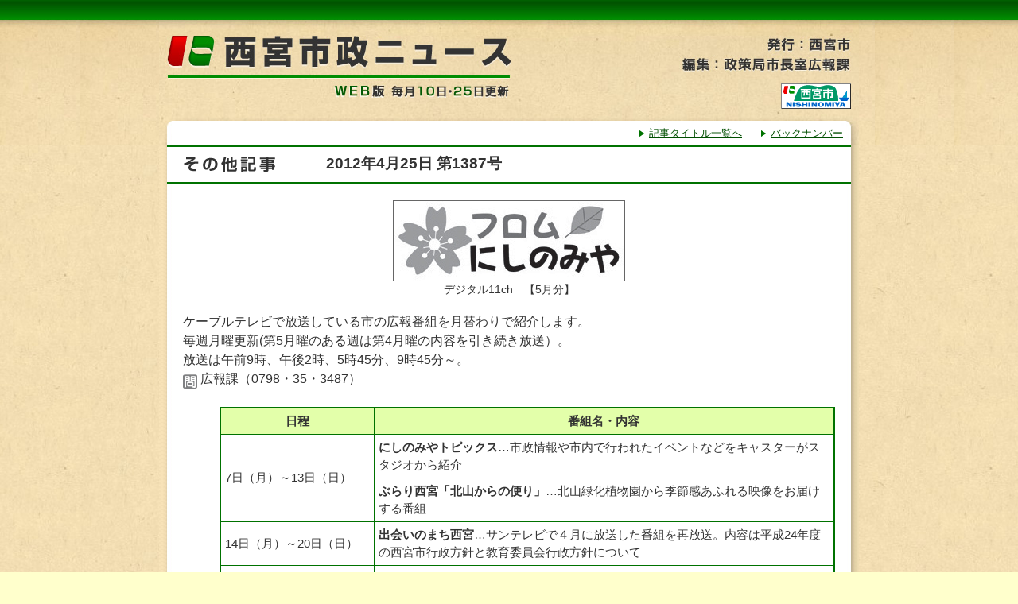

--- FILE ---
content_type: text/html; charset=UTF-8
request_url: https://www.nishi.or.jp/homepage/shicyo/koho/shiseinews/12_0425/201204251387_0604.html
body_size: 2863
content:
<!DOCTYPE html PUBLIC '-//W3C//DTD XHTML 1.0 Transitional//EN' 'http://www.w3.org/TR/xhtml1/DTD/xhtml1-transitional.dtd'>
<html xmlns='http://www.w3.org/1999/xhtml' lang='ja' xml:lang='ja'>
<head>
<meta http-equiv='Content-Type' content='text/html; charset=utf-8' />
<meta http-equiv='Content-Style-Type' content='text/css' />
<meta http-equiv='Content-Script-Type' content='text/javascript' />
<meta http-equiv='Pragma' content='no-cache' />
<meta http-equiv='Cache-Control' content='no-cache' />
<title>西宮市政ニュースWEB版 2012年4月25日 第1387号 ケーブルテレビ</title>

<!--CSS-->
<link rel='stylesheet' type='text/css' href='../css/reset.css' media='all' />
<link rel='stylesheet' type='text/css' href='base.css' media='all' />

</head>

<body id='top'>

<div id='wrapperOuter'>

	<div id='wrapper'>
	
		<div id='header'>
			<h1 title='西宮市政ニュースWEB版：毎月10日・25日更新'><img src='../img/logo.jpg' alt='西宮市政ニュースWEB版：毎月10日・25日更新' /></h1>
			<p class='author' title='発行：西宮市　編集：政策局市長室広報課'><img src='../img/txt_author_2.jpg' alt='発行：西宮市　編集：政策局市長室広報課' /></p>
			<p class='hpLink'><a href='/'><img src='../img/bn_nishi.gif' alt='西宮市ホームページへ' title='西宮市ホームページへ' /></a></p>
			<ul class='menu'>
				<li><a href='/homepage/shicyo/koho/webbackno_2012.php#T1387'>記事タイトル一覧へ</a></li>
				<li><a href='/homepage/shicyo/koho/webbackno_2012.php'>バックナンバー</a></li>
			</ul>
		<!-- //header --></div>
		
		<div id='container'>
		
			<div id='titleBox'>
				<h2 title='その他記事'><img src='../img/title_other.gif' alt='その他記事' /></h2>
				<p class='title'>2012年4月25日 第1387号</p>
			</div>

			<div id='mainConts'>

					<div class='centerImg'>
						<img src='img/06-000.jpg' alt='フロムにしのみや' title='フロムにしのみや' /><br />
						デジタル11ch　【5月分】
					</div>
					ケーブルテレビで放送している市の広報番組を月替わりで紹介します。<br />
					毎週月曜更新(第5月曜のある週は第4月曜の内容を引き続き放送）。<br />
					放送は午前9時、午後2時、5時45分、9時45分～。<br />
					<img src='../img/icon_inq.gif' alt='問合せ'> 広報課（0798・35・3487）<br />
					<table class='basic' style='margin-left:3em;'>
					<TR><th>日程</th><th>番組名・内容</th></TR>
					<TR><TD rowspan='2' nowrap>7日（月）～13日（日）</TD><TD>
					<strong>にしのみやトピックス</strong>…市政情報や市内で行われたイベントなどをキャスターがスタジオから紹介</TD></TR>
					<TR><TD>
					<strong>ぶらり西宮「北山からの便り」</strong>…北山緑化植物園から季節感あふれる映像をお届けする番組</TD></TR>
					<TR><TD nowrap>14日（月）～20日（日）</TD><TD>
					<strong>出会いのまち西宮</strong>…サンテレビで４月に放送した番組を再放送。内容は平成24年度の西宮市行政方針と教育委員会行政方針について</TD></TR>
					<TR><TD rowspan='2' nowrap>21日（月）～27日（日）</TD><TD>
					<strong>にしのみやトピックス</strong>…上記と同じ</TD></TR>
					<TR><TD>
					<strong>ぶらり西宮「校区を歩く」</strong>…小学校区ごとにまちを歩き、雑学などを織り交ぜながら、ふるさとを再発見する番組。今回は甲東小学校区を散策</TD></TR>
					<TR><TD rowspan='2' nowrap>28日（月）～6月3日（日）</TD><TD>
					<strong>西宮ライブラリー「ＴＨＥ文化財探訪」</strong>…市内にある指定文化財とその魅力を紹介。今回は今津灯台</TD></TR>
					<TR><TD>
					<strong>マイタウンガイド</strong>…市内の行事やお役立ち情報を文字とナレーションで紹介</TD></TR>
					</table>
				<p class='pageTop_bottom'><a href='#top' title='このページのトップへ戻る'><img src='../img/btn_pagetop.gif' alt='このページのトップへ戻る' /></a></p>

			</div>

			<div id='indexBox'>
				<h2 title='記事INDEX'><img src='../img/title_index.gif' alt='記事INDEX' /></h2>
				<p class='title'>2012年4月25日 第1387号</p>
				<ul class='indexList'>
<li><a href='201204251387_0101.html'>フラワーフェスティバル in 西宮～花と緑の祭典</a></li>
<li><a href='201204251387_0102.html'>住まいの緑化助成</a></li>
<li><a href='201204251387_0201.html'>西宮市高齢者福祉計画、介護保険事業計画、障害者福祉推進計画を策定</a></li>
<li><a href='201204251387_0202.html'>介護保険料の見直し</a></li>
<li><a href='201204251387_0301.html'>地域包括支援センターの呼称決定</a></li>
<li><a href='201204251387_0302.html'>高齢者の見守り支援について協定</a></li>
<li><a href='201204251387_0303.html'>地域包括支援センター運営協議会の委員を公募</a></li>
<li><a href='201204251387_0304.html'>乳がん・子宮頸がん・大腸がん検診の無料クーポン券を送付</a></li>
<li><a href='201204251387_0305.html'>国民健康保険加入者に対する特定健康診査及び特定保健指導</a></li>
<li><a href='201204251387_0306.html'>平成２４年度市県民税などの納税通知書を送付</a></li>
<li><a href='201204251387_0307.html'>雨水タンク・浸透桝の設置助成、</a></li>
<li><a href='201204251387_0401.html'>４月より子ども手当が児童手当に制度変更</a></li>
<li><a href='201204251387_0402.html'>児童扶養手当・特別児童扶養手当の支給額を変更</a></li>
<li><a href='201204251387_0403.html'>「西宮まちたび博」に伴うイベント等実施団体を募集</a></li>
<li><a href='201204251387_0404.html'>観光ボランティアガイド養成講座の受講生を募集</a></li>
<li><a href='201204251387_0405.html'>アウトライン西宮を発行</a></li>
<li><a href='201204251387_0406.html'>インフォメーション</a></li>
<li><a href='201204251387_0501.html'>子育て総合センター特集</a></li>
<li><a href='201204251387_0502.html'>児童館、児童センター</a></li>
<li><a href='201204251387_0601.html'>にしナビ</a></li>
<li><a href='201204251387_0602.html'>子育て総合センターの催し</a></li>
<li><a href='201204251387_0603.html'>さくらＦＭ</a></li>
<li><strong>ケーブルテレビ「フロムにしのみや」</strong></li>
<li><a href='201204251387_0605.html'>情報センターのパソコン研修６月分</a></li>
<li><a href='201204251387_0801.html'>みやっ子すくすく</a></li>
<li><a href='201204251387_0802.html'>保健だより</a></li>
				</ul>

				<p class='pageTop_end'><a href='#top' title='このページのトップへ戻る'><img src='../img/btn_pagetop.gif' alt='このページのトップへ戻る' /></a></p>

			</div>

			<div id='footer'>
				<p class='inq'>掲載内容のお問い合わせは各記事の担当課まで</p>
				<address>西宮市役所　〒662-8567　兵庫県西宮市六湛寺町10-3　Copyright 1997-2010 西宮市</address>
			<!-- //footer --></div>
		<!-- //container --></div>


	<!-- //wrapper --></div>

<!-- //wrapperOuter --></div>

<script type="text/javascript" src="/_Incapsula_Resource?SWJIYLWA=719d34d31c8e3a6e6fffd425f7e032f3&ns=1&cb=651944450" async></script></body>
</html>


--- FILE ---
content_type: text/css
request_url: https://www.nishi.or.jp/homepage/shicyo/koho/shiseinews/12_0425/base.css
body_size: 2445
content:
@charset "utf-8";

/* ===========================================

CommonCSS

============================================== */


/* html
============================================== */

html {
	background-color: #FFC;
	height:100%;
}

/* body
============================================== */

body {
	background-color: #FFC;
	min-height:100%;
	color: #333;
	line-height: 1.5;
	background:url(../img/bg_base.jpg) left top repeat;
}


/* hypertext
============================================== */

a {
	color:#004F00;
	text-decoration:underline;
}

a:visited {
	color:#555;
	text-decoration:underline;
}

a:hover {
	color:#555;
	text-decoration:none;
}


/* wrapper
============================================== */

#wrapperOuter {
	width:100%;
	background:url(../img/bg_header_rp.jpg) left top repeat-x;
}

#wrapper {
	width:880px;
	margin:0 auto;
	overflow:hidden;
}


/* header
============================================== */

#header {
	width:880px;
	height:182px;
	padding:0;
	margin:0 auto;
	background:url(../img/bg_header.jpg) left top no-repeat;
	position:relative;
}

	#header h1 {
		float:left;
		margin-top:45px;
	}
	
	#header p.author {
		float:right;
		margin-top:45px;
		margin-right:10px;
	}

	#header p.hpLink {
		position:absolute;
		right:10px;
		top:105px;
	}

	#header ul.menu {
		position:absolute;
		right:20px;
		bottom:3px;
	}
	
	#header ul.menu li {
		display:inline;
		margin-left:20px;
		padding-left:12px;
		background:url(../img/icon_arrow.gif) left center no-repeat;
		zoom:1;
		font-size:80%;
	}



/* container
============================================== */

#container {
	clear:both;
	width:860px;
	margin:0 auto;
	padding:0 10px;
	background:url(../img/bg_container.jpg) left top repeat-y;
}


/* titleBox
============================================== */
#container #titleBox {
	position:relative;
	margin-bottom:20px;
}

	#container #titleBox h2 {
	}

	#container #titleBox p.title {
		position:absolute;
		top:10px;
		left:200px;
		font-weight:bold;
		font-size:120%;
	}


/* mainConts
============================================== */
#container #mainConts {
	width:820px;
	margin:0 auto;
}
	
	/* h3
	============================================== */
	#container #mainConts h3 {
		clear:both;
		font-size:135%;
		font-weight:bold;
		color:#fff;
		line-height:1.3;
		padding-top:15px;
		padding-left:130px;
		padding-bottom:15px;
		background:#007200 url(../img/bg_h3.gif) left top no-repeat;
		margin-bottom:20px;
	}

.no_style {
		text-align:center;
	}

	/* h4
	============================================== */
	#container #mainConts h4 {
		clear:both;
		font-size:120%;
		font-weight:bold;
		line-height:1.3;
		padding-top:5px;
		padding-left:50px;
		padding-bottom:5px;
		background:url(../img/bg_h4.gif) left top no-repeat;
		border:#999 1px solid;
		margin-bottom:10px;
	}
		
	/* h5
	============================================== */
	#container #mainConts h5 {
		clear:both;
		font-weight:bold;
		line-height:1.3;
		padding-top:5px;
		padding-left:30px;
		padding-bottom:5px;
		background:url(../img/bg_h5.gif) left top no-repeat;
		border:#999 1px dotted;
		margin-left:1em;
		margin-top:20px;
		margin-bottom:10px;
	}

	/* title additional
	============================================== */
	#container #mainConts .add {
		text-align:right;
		font-size:90%;
		font-weight:bold;
		margin-top:-5px;
		margin-bottom:2em;
	}


	/* ImgSet
	============================================== */
	#container #mainConts div.centerImg,
	#container #mainConts div.leftImg,
	#container #mainConts div.rightImg {
		text-align:center;
		font-size:90%;
		margin-bottom:20px;
		line-height:120%;
	}
	
	#container #mainConts div.centerImg img,
	#container #mainConts div.leftImg img,
	#container #mainConts div.rightImg img {
		margin-bottom:2px;
		border:#666 1px solid;
	}

	#container #mainConts div.centerImg {
		clear:both;
	}
	
	#container #mainConts div.leftImg {
		display:inline;
		float:left;
		margin-right:1em;
	}

	#container #mainConts div.leftImg img {
	}

	#container #mainConts div.rightImg {
		display:inline;
		float:right;
		margin-left:1em;
	}
	
	#container #mainConts div.rightImg img {
	}


	/* OuterBox
	============================================== */
	#container #mainConts div.outerBox {
		width:800px;
		margin:0 auto 20px;
	}


	/* ContsBox
	============================================== */
	#container #mainConts div.contsBox {
		margin-left:1em;
		margin-bottom:2em;
	}


	/* ColumnBox
	============================================== */
	/* basic */
	#container #mainConts div.columnBox {
		width:80%;
		margin:3em auto;
		border:#007200 1px solid;
		padding:20px;
		background-color:#FFC;
		overflow:hidden;
	}
	
	#container #mainConts div.columnBox p.tit {
		font-weight:bold;
		margin-bottom:10px;
	}
	
	#container #mainConts div.columnBox h4 {
		font-weight:bold;
		padding-left:0px;
		text-align:center;
		margin-bottom:1.5em;
		background:none;
		background-color:#fff;
	}
	
	/* dotted */
	#container #mainConts div.columnDotBox {
		width:80%;
		margin:3em auto;
		border:#007200 1px dotted;
		padding:20px;
		background-color:#FFF;
		overflow:hidden;
	}

	#container #mainConts div.columnBoxDot p.tit {
		font-weight:bold;
		margin-bottom:10px;
	}

	#container #mainConts div.columnBoxDot h4 {
		font-weight:bold;
		padding-left:0px;
		text-align:center;
		margin-bottom:1.5em;
		background:none;
		background-color:#FFC;
	}
	/* ListSet
	============================================== */
	/* ol */
	#container #mainConts  ol.numList {
		margin-top:10px;
		margin-left:2.1em;
		margin-bottom:10px;
	}
	
	#container #mainConts  ol.numList li {
		margin-bottom:5px;
	}


	/* NoMark */
	#container #mainConts  ul.noMark {
		margin-top:10px;
		margin-left:1em;
		margin-bottom:10px;
	}
	
	#container #mainConts  ul.noMark li {
		margin-bottom:5px;
	}


	/* �� */
	#container #mainConts ul.starList {
		margin-top:10px;
		margin-left:1em;
		margin-bottom:10px;
	}
	
	#container #mainConts ul.starList li {
		padding-left:25px;
		margin-bottom:5px;
		background:url(../img/icon_star.gif) left 3px no-repeat;
		zoom:1;
	}


	/* �� */
	#container #mainConts ul.lozList {
		margin-top:10px;
		margin-left:1em;
		margin-bottom:10px;
	}
	
	#container #mainConts ul.lozList li {
		padding-left:25px;
		margin-bottom:5px;
		background:url(../img/icon_lozgreen.gif) left 3px no-repeat;
		zoom:1;
	}

	/* �� */
	#container #mainConts ul.lozLList {
		margin-top:10px;
		margin-left:1em;
		margin-bottom:10px;
	}
	
	#container #mainConts ul.lozLList li {
		padding-left:25px;
		margin-bottom:5px;
		background:url(../img/icon_lozgreen.gif) left 3px no-repeat;
		zoom:1;
	}


	/* �� */
	#container #mainConts  ul.cirList {
		margin-top:10px;
		margin-left:1em;
		margin-bottom:10px;
	}
	
	#container #mainConts  ul.cirList li {
		padding-left:15px;
		margin-bottom:5px;
		background:url(../img/icon_circle.gif) left 5px no-repeat;
		zoom:1;
	}

	/* �� */
	#container #mainConts ul.triList {
		margin-top:10px;
		margin-left:1em;
		margin-bottom:10px;
	}
	
	#container #mainConts ul.triList li {
		padding-left:15px;
		margin-bottom:5px;
		background:url(../img/icon_arrow.gif) left 8px no-repeat;
		zoom:1;
	}

	/* �� */
	#container #mainConts ul.squList {
		margin-top:10px;
		margin-left:1em;
		margin-bottom:10px;
	}
	
	#container #mainConts ul.squList li {
		padding-left:20px;
		margin-bottom:5px;
		background:url(../img/icon_squgreen.gif) left 5px no-repeat;
		zoom:1;
	}

	/* �� */
	#container #mainConts ul.squLList {
		margin-top:10px;
		margin-left:1em;
		margin-bottom:10px;
	}
	
	#container #mainConts ul.squLList li {
		padding-left:20px;
		margin-bottom:5px;
		background:url(../img/icon_squcream.gif) left 5px no-repeat;
		zoom:1;
	}


	/* NoMark�idl�j */
	#container #mainConts dl.noMark {
		margin-top:10px;
		margin-left:1em;
		margin-bottom:1.5em;
	}
	
	#container #mainConts dl.noMark dt {
		margin-bottom:5px;
		font-weight:bold;
	}
	
	#container #mainConts dl.noMark dd {
		margin-left:1em;
		margin-bottom:2.5em;
	}


	/* ���idl�j */
	#container #mainConts dl.starDl {
		margin-top:10px;
		margin-left:1em;
		margin-bottom:1.5em;
	}
	
	#container #mainConts dl.starDl dt {
		padding-left:25px;
		margin-bottom:5px;
		background:url(../img/icon_star.gif) left 3px no-repeat;
		font-weight:bold;
		zoom:1;
	}
	
	#container #mainConts dl.starDl dd {
		margin-left:1em;
		margin-bottom:2.5em;
	}
	

	/* ���idl�j */
	#container #mainConts dl.lozDl {
		margin-top:10px;
		margin-left:1em;
		margin-bottom:1.5em;
	}
	
	#container #mainConts dl.lozDl dt {
		padding-left:25px;
		margin-bottom:5px;
		background:url(../img/icon_lozgreen.gif) left 3px no-repeat;
		font-weight:bold;
		zoom:1;
	}
	
	#container #mainConts dl.lozDl dd {
		margin-left:1em;
		margin-bottom:2.5em;
	}

	/* ���idl�j */
	#container #mainConts dl.lozLDl {
		margin-top:10px;
		margin-left:1em;
		margin-bottom:1.5em;
	}
	
	#container #mainConts dl.lozLDl dt {
		padding-left:25px;
		margin-bottom:5px;
		background:url(../img/icon_lozcream.gif) left 3px no-repeat;
		font-weight:bold;
		zoom:1;
	}
	
	#container #mainConts dl.lozLDl dd {
		margin-left:1em;
		margin-bottom:2.5em;
	}

	/* ���idl�j */
	#container #mainConts dl.cirDl {
		margin-top:10px;
		margin-left:1em;
		margin-bottom:1.5em;
	}
	
	#container #mainConts dl.cirDl dt {
		padding-left:15px;
		margin-bottom:5px;
		background:url(../img/icon_circle.gif) left 5px no-repeat;
		font-weight:bold;
		zoom:1;
	}
	
	#container #mainConts dl.cirDl dd {
		margin-left:1em;
		margin-bottom:2.5em;
	}


	/* ���idl�j */
	#container #mainConts dl.triDl {
		margin-top:10px;
		margin-left:1em;
		margin-bottom:1.5em;
	}
	
	#container #mainConts dl.triDl dt {
		padding-left:15px;
		margin-bottom:5px;
		background:url(../img/icon_arrow.gif) left 8px no-repeat;
		font-weight:bold;
		zoom:1;
	}
	
	#container #mainConts dl.triDl dd {
		margin-left:1em;
		margin-bottom:2.5em;
	}

	/* ���idl�j */
	#container #mainConts dl.squDl {
		margin-top:10px;
		margin-left:1em;
		margin-bottom:1.5em;
	}
	
	#container #mainConts dl.squDl dt {
		padding-left:20px;
		margin-bottom:5px;
		background:url(../img/icon_squgreen.gif) left 5px no-repeat;
		font-weight:bold;
		zoom:1;
	}
	
	#container #mainConts dl.squDl dd {
		margin-left:1em;
		margin-bottom:2.5em;
	}
	

	/* ���idl�j */
	#container #mainConts dl.squLDl {
		margin-top:10px;
		margin-left:1em;
		margin-bottom:1.5em;
	}
	
	#container #mainConts dl.squLDl dt {
		padding-left:20px;
		margin-bottom:5px;
		background:url(../img/icon_squcream.gif) left 5px no-repeat;
		font-weight:bold;
		zoom:1;
	}
	
	#container #mainConts dl.squLDl dd {
		margin-left:1em;
		margin-bottom:2.5em;
	}

	/* �~�idl�j */
	#container #mainConts dl.noDl {
		margin-top:10px;
		margin-left:1em;
		margin-bottom:1.5em;
	}
	
	#container #mainConts dl.noDl dt {
		margin-left:1em;
		margin-bottom:5px;
		font-weight:bold;
		zoom:1;
	}
	
	#container #mainConts dl.noDl dd {
		margin-left:1em;
		margin-bottom:2.5em;
	}


	/* TableSet
	============================================== */
	td {
		vertical-align: middle;
	}
	/* basic */
	#container #mainConts table.basic {
		margin-bottom:30px;
		border-collapse:collapse;
		border:#007200 2px solid;
		margin-top:1.5em;
		font-size:95%;
	}
	
	#container #mainConts table.basic caption {
		text-align:left;
		background:url(../img/icon_caption.gif) left 3px no-repeat;
		padding-left:25px;
		padding-bottom:5px;
		font-weight:bold;
	}
	
	#container #mainConts table.basic th,
	#container #mainConts table.basic td {
		padding:5px;
	}
	
	#container #mainConts table.basic th {
		background-color:#E3FFAA;
		color:#333;
		font-weight:bold;
		text-align:center;
		border:#007200 1px solid;
		vertical-align:middle;
	}
	
	#container #mainConts table.basic td {
		border:#007200 1px solid;
	}
	
	#container #mainConts table.basic tr.color {
		background-color:#FFC;
	}
	
	#container #mainConts table.basic td.color {
		background-color:#FFC;
		border:#007200 1px solid;
	}

	#container #mainConts table.basic td.t-c {
		text-align:center;
	}


	/* noBorder */
	#container #mainConts table.noBorder {
		border-collapse:collapse;
		border:none;
		margin-top:1em;
	}

	#container #mainConts table.noBorder th,
	#container #mainConts table.noBorder td {
		padding:10px;
	}
	
	/* Nishi_Navi */
	#container #mainConts table.nishi_navi {
		border-collapse:collapse;
		border:none;
		margin-top:1em;
		margin-left:3em;
	}

	#container #mainConts table.nishi_navi th,
	#container #mainConts table.nishi_navi td {
		vertical-align:top;
		padding-bottom:8px;
	}

	/* Note
	============================================== */
	#container #mainConts p.note {
		margin-top:0.25em;
		margin-left:2em;
		text-indent:-1em;
		margin-bottom:20px;
		font-size:90%;
	}

	#container #mainConts p.note_n {
		margin-left:2em;
		text-indent:-1em;
		font-size:90%;
	}


	#container #mainConts p.item {
		margin-top:-20px;
		margin-bottom:30px;
		font-size:85%;
		text-align:right;
	}

	#container #mainConts p.h4item {
		margin-top:-5px;
		margin-bottom:30px;
		font-size:85%;
		text-align:right;
	}

	
/* ============================================== */


/* indexBox
============================================== */
#container #indexBox {
	position:relative;
}

	#container #indexBox h2 {
	}

	#container #indexBox p.title {
		position:absolute;
		top:10px;
		left:200px;
		font-weight:bold;
		font-size:120%;
	}
	
	#container #indexBox ul.indexList {
		margin-top:20px;
		margin-left:2em;
	}
	
	#container #indexBox ul.indexList li {
		padding-left:15px;
		margin-right:15px;
		margin-bottom:5px;
		background:url(../img/icon_arrow.gif) left 8px no-repeat;
		zoom:1;
	}
	
	#container #indexBox ul.indexList li strong {
		background-color:#FF9;
	}

	#container #indexBox p.pageTop {
		margin-right:20px;
	}


/* footer
============================================== */
#container #footer {
	clear:both;
	width:860px;
	margin:0 auto;
	background:url(../img/bg_footer.gif) left top no-repeat;
	padding-bottom:30px;
}

	#container #footer p.inq {
		padding-top:10px;
		text-align:center;
		font-size:90%;
		background-color:#007200;
		color:#FFF;
		margin-bottom:30px;
	}

	#container #footer address {
		padding-top:10px;
		text-align:center;
		font-size:90%;
	}


/* PageTop
============================================== */
#container p.pageTop {
	clear:both;
	text-align:right;
	margin-top:3em;
	margin-bottom:10px;
}

#container p.pageTop_bottom {
	clear:both;
	text-align:right;
	margin-top:6em;
	margin-bottom:10px;
}

#container p.pageTop_end {
	clear:both;
	text-align:right;
	margin-top:30px;
	margin-bottom:10px;
	margin-right:20px;
}


/* OtherStyle
============================================== */
hr {
	border:#007200 1px solid;
	width:95%;
	margin-bottom:2em;
}

.bold {
	font-weight:bold;
}

strong {
	font-weight:bold;
}

.clear {
	clear:both;
}

br.clear {
	height:1px;
}

.no_mt {
	margin-top:0px;
}

.no_mb {
	margin-bottom:0px;
}

.mb10 {
	margin-bottom:10px;
}

.mb20 {
	margin-bottom:20px;
}

.mt1 {
	margin-top:1em;
}

.mt2 {
	margin-top:2em;
}

.mt3 {
	margin-top:3em;
}

.mt4 {
	margin-top:4em;
}

.mb1 {
	margin-bottom:1em;
}

.mb2 {
	margin-bottom:2em;
}

.mb3 {
	margin-bottom:3em;
}

.mb4 {
	margin-bottom:4em;
}


/* clearfix */

.clearfix:after {
  content: ".";
  display: block;
  clear: both;
  height: 0;
  visibility: hidden;
}

.clearfix {
  min-height: 1px;
}

* html .clearfix {
  height: 1px;
  /*\*//*/
  height: auto;
  overflow: hidden;
  /**/
} 

